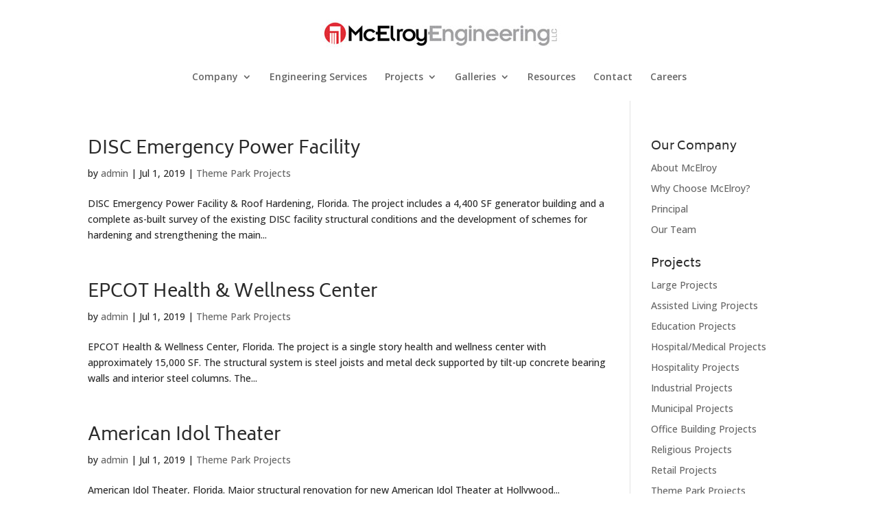

--- FILE ---
content_type: application/javascript
request_url: https://mcelroyeng.com/wp-content/uploads/wtfdivi/wp_footer.js?ver=1561986252
body_size: 295
content:
(function(){var addclass=jQuery.fn.addClass;jQuery.fn.addClass=function(){var result=addclass.apply(this,arguments);jQuery('#main-header').removeClass('et-fixed-header');return result;}})();jQuery(function($){$('#main-header').removeClass('et-fixed-header');});jQuery('#footer-info').html("Site Design by WebHaus | &copy; McElroy Engineering. LLC <span class=\"divibooster_year\"><\/span><script>jQuery(function($){$(\".divibooster_year\").text(new Date().getFullYear());});<\/script>");jQuery(function($){});